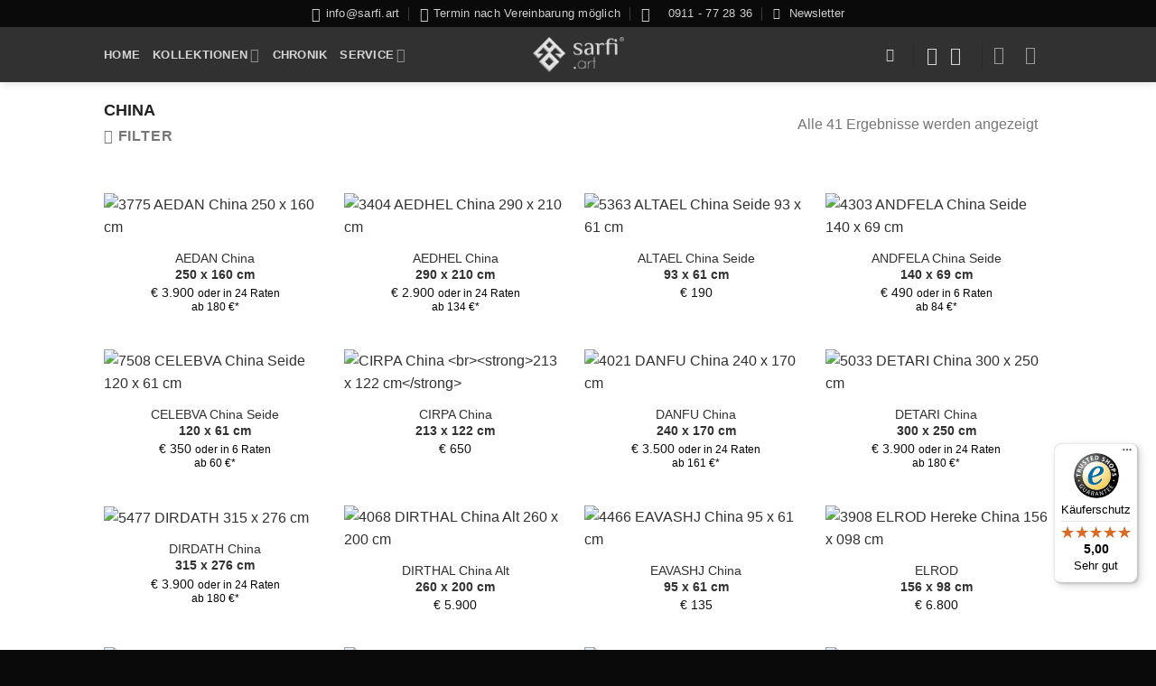

--- FILE ---
content_type: text/javascript
request_url: https://widgets.trustedshops.com/js/XDDC3F11C3C07F3ED2CF0971B7E38C306.js?ver=2.0.3
body_size: 1184
content:
((e,t)=>{const r={shopInfo:{tsId:"XDDC3F11C3C07F3ED2CF0971B7E38C306",name:"sarfi.art",url:"sarfi.art",language:"de",targetMarket:"DEU",ratingVariant:"WIDGET",eTrustedIds:{accountId:"acc-5aa02ebc-b3e9-4532-8452-544b6c58227e",channelId:"chl-68cd9930-a39e-41af-96e7-396103663de2"},buyerProtection:{certificateType:"CLASSIC",certificateState:"PRODUCTION",mainProtectionCurrency:"EUR",classicProtectionAmount:100,maxProtectionDuration:30,plusProtectionAmount:2e4,basicProtectionAmount:100,firstCertified:"2022-11-28 08:15:34"},reviewSystem:{rating:{averageRating:5,averageRatingCount:1,overallRatingCount:3,distribution:{oneStar:0,twoStars:0,threeStars:0,fourStars:0,fiveStars:1}},reviews:[{average:5,rawChangeDate:"2025-02-22T16:12:29.000Z",changeDate:"22.2.2025"}]},features:["SHOP_CONSUMER_MEMBERSHIP","GUARANTEE_RECOG_CLASSIC_INTEGRATION","MARS_REVIEWS","MARS_EVENTS","DISABLE_REVIEWREQUEST_SENDING","MARS_QUESTIONNAIRE","MARS_PUBLIC_QUESTIONNAIRE"],consentManagementType:"OFF",urls:{profileUrl:"https://www.trustedshops.de/bewertung/info_XDDC3F11C3C07F3ED2CF0971B7E38C306.html",profileUrlLegalSection:"https://www.trustedshops.de/bewertung/info_XDDC3F11C3C07F3ED2CF0971B7E38C306.html#legal-info",reviewLegalUrl:"https://help.etrusted.com/hc/de/articles/23970864566162"},contractStartDate:"2022-11-15 00:00:00",shopkeeper:{name:"Orientteppiche Bonakdar e.K.",street:"Schwabacher Str. 33",country:"DE",city:"Fürth",zip:"90762"},displayVariant:"full",variant:"full",twoLetterCountryCode:"DE"},"process.env":{STAGE:"prod"},externalConfig:{trustbadgeScriptUrl:"https://widgets.trustedshops.com/assets/trustbadge.js",cdnDomain:"widgets.trustedshops.com"},elementIdSuffix:"-98e3dadd90eb493088abdc5597a70810",buildTimestamp:"2026-01-21T05:37:58.295Z",buildStage:"prod"},a=r=>{const{trustbadgeScriptUrl:a}=r.externalConfig;let o=t.querySelector(`script[src="${a}"]`);o&&t.body.removeChild(o),o=t.createElement("script"),o.src=a,o.charset="utf-8",o.setAttribute("data-type","trustbadge-business-logic"),o.onerror=()=>{throw new Error(`The Trustbadge script could not be loaded from ${a}. Have you maybe selected an invalid TSID?`)},o.onload=()=>{e.trustbadge?.load(r)},t.body.appendChild(o)};"complete"===t.readyState?a(r):e.addEventListener("load",(()=>{a(r)}))})(window,document);